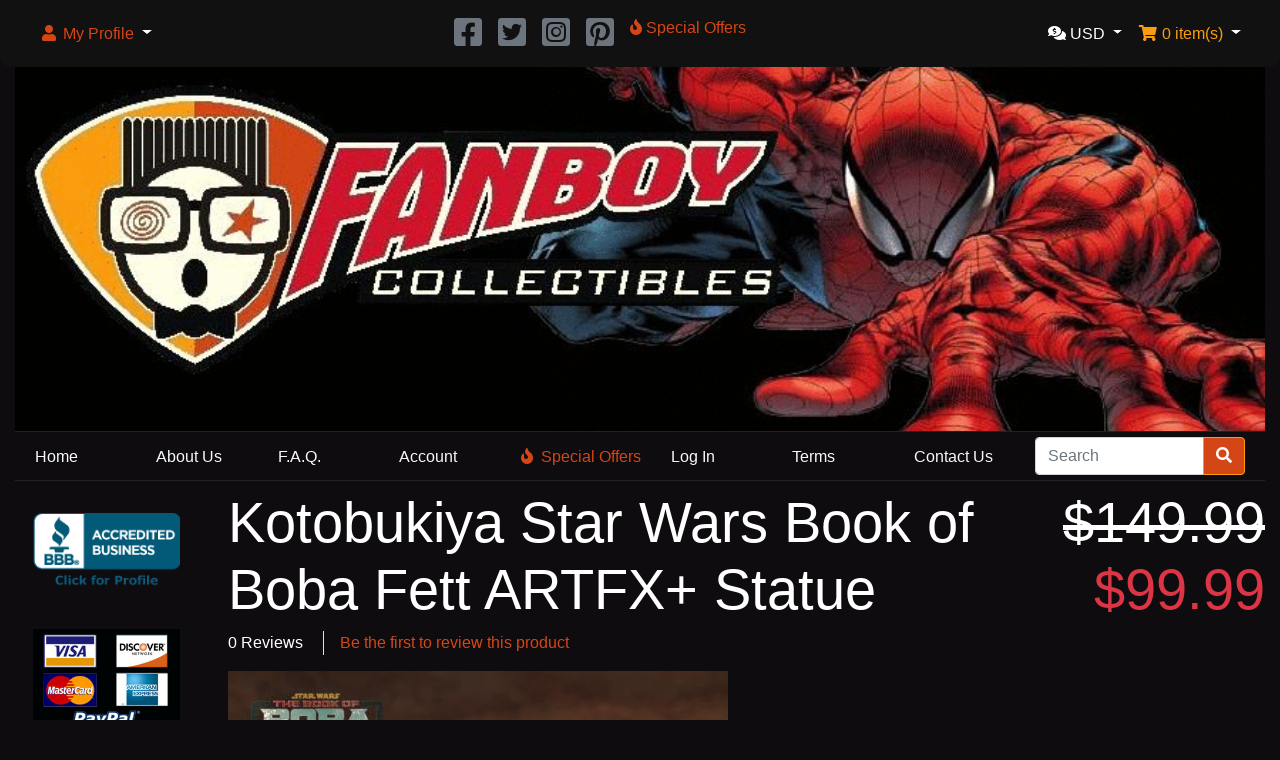

--- FILE ---
content_type: text/html; charset=UTF-8
request_url: https://www.fanboycollectibles.com/product_info.php?products_id=11726&ceid=abf82cc7b8033c4d41bd119a63835bba
body_size: 7161
content:
<!DOCTYPE html>
<html>
<head>
<meta charset="utf-8">
<meta http-equiv="X-UA-Compatible" content="IE=edge">
<meta name="viewport" content="width=device-width, initial-scale=1, shrink-to-fit=no">
<title>Kotobukiya Star Wars Boba Fett Book of Boba Fett ARTFX+ Statue | Fanboy Collectibles</title>
<base href="https://www.fanboycollectibles.com/">

<link rel="stylesheet" href="https://cdnjs.cloudflare.com/ajax/libs/twitter-bootstrap/4.6.0/css/bootstrap.min.css" integrity="sha512-P5MgMn1jBN01asBgU0z60Qk4QxiXo86+wlFahKrsQf37c9cro517WzVSPPV1tDKzhku2iJ2FVgL67wG03SGnNA==" crossorigin="anonymous" />
<link rel="stylesheet" href="https://cdnjs.cloudflare.com/ajax/libs/font-awesome/5.15.1/css/all.min.css" integrity="sha512-+4zCK9k+qNFUR5X+cKL9EIR+ZOhtIloNl9GIKS57V1MyNsYpYcUrUeQc9vNfzsWfV28IaLL3i96P9sdNyeRssA==" crossorigin="anonymous" />

<link rel="apple-touch-icon" sizes="180x180" href="/apple-touch-icon.png">
<link rel="icon" type="image/png" sizes="32x32" href="/favicon-32x32.png">
<link rel="icon" type="image/png" sizes="16x16" href="/favicon-16x16.png">
<link rel="manifest" href="/site.webmanifest">
<link rel="mask-icon" href="/safari-pinned-tab.svg" color="#5bbad5">
<meta name="msapplication-TileColor" content="#da532c">
<meta name="theme-color" content="#ffffff">

<!-- stylesheets hooked -->
<style>* {min-height: 0.01px;}.form-control-feedback { position: absolute; width: auto; top: 7px; right: 45px; margin-top: 0; }@media (max-width: 575.98px) {.display-1 {font-size: 3rem;font-weight: 300;line-height: 1.0;}.display-2 {font-size: 2.75rem;font-weight: 300;line-height: 1.0;}.display-3 {font-size: 2.25rem;font-weight: 300;line-height: 1.0;}.display-4 {font-size: 1.75rem;font-weight: 300;line-height: 1.0;}h4 {font-size: 1rem;}}</style>
<link href="templates/override/static/user.css?ver=1.0.4" rel="stylesheet">
<link rel="canonical" href="https://www.fanboycollectibles.com/product_info.php?products_id=11726" />

<meta name="description" content="Kotobukiya Star Wars Book of Boba Fett Boba Fett ARTFX+ Statue
&nbsp;

The protagonist from the popular Star Wars live action series, The Book of Boba Fett, Boba Fett is joining the ARTFX+ series! Details such as his outfit, blaster, and rifle are carefully recreated based on the character references in a 1/10 scale. The statue can be displayed freely using the magnets in his feet and steel plate in the square base. An interchangeable head part of Temuera Morrison is also included! Add Boba Fett in his new armor to your collection today!
Statue Measures:&nbsp;7.2 inches (18.5cm)

&copy; &amp; &trade; Lucasfilm Ltd.
Item shown is a prototype. When shipped, the final production piece may differ in appearance." />

<meta name="keywords" content="Kotobukiya,Star,Wars,Book,of,Boba,Fett,ARTFX+,Statue" />

<meta property="og:type" content="product" />
<meta property="og:title" content="Kotobukiya Star Wars Book of Boba Fett ARTFX+ Statue" />
<meta property="og:site_name" content="Fanboy Collectibles" />
<meta property="og:description" content="Kotobukiya Star Wars Book of Boba Fett Boba Fett ARTFX+ Statue &amp;nbsp; The protagonist from the popular Star Wars live action series, The Book of Boba Fett, Boba Fett is joining the ARTFX+ series! D..." />
<meta property="og:image" content="https://www.fanboycollectibles.com/images/Kotobukiya ARTFX+ - Boba Fett BoBF fanboycollectibles.com 0002.jpg" />
<meta property="product:price:amount" content="99.99" />
<meta property="product:price:currency" content="USD" />
<meta property="og:url" content="https://www.fanboycollectibles.com/product_info.php?products_id=11726" />
<meta property="product:availability" content="instock" />

<meta name="twitter:card" content="summary_large_image" />
<meta name="twitter:title" content="Kotobukiya Star Wars Book of Boba Fett ARTFX+ Statue" />
<meta name="twitter:creator" content="@FanboyCollect" />
<meta name="twitter:description" content="Kotobukiya Star Wars Book of Boba Fett Boba Fett ARTFX+ Statue &amp;nbsp; The protagonist from the popular Star Wars live action series, The Book of Boba Fett, Boba Fett is joining the ARTFX+ series! D .." />
<meta name="twitter:image" content="https://www.fanboycollectibles.com/images/Kotobukiya ARTFX+ - Boba Fett BoBF fanboycollectibles.com 0002.jpg" />
</head>
<body>

  <nav class="navbar bg-light navbar-light floating navbar-expand-sm cm-navbar">
  <div class="container-fluid">
    <div class="navbar-header">
<button type="button" class="navbar-toggler nb-hamburger-button" data-toggle="collapse" data-target="#collapseCoreNav" aria-controls="collapseCoreNav" aria-expanded="false" aria-label="Toggle Navigation">
  <span class="navbar-toggler-icon"></span></button>

</div>
    <div class="collapse navbar-collapse" id="collapseCoreNav">
      <ul class="navbar-nav mr-auto">
<li class="nav-item dropdown nb-account">
  <a class="nav-link dropdown-toggle" href="#" id="navDropdownAccount" role="button" data-toggle="dropdown" aria-haspopup="true" aria-expanded="false">
    <i title="My Profile" class="fas fa-user fa-fw"></i><span class="d-inline d-sm-none d-md-inline"> My Profile</span> <span class="caret"></span>  </a>
  <div class="dropdown-menu" aria-labelledby="navDropdownAccount">
    <a class="dropdown-item" href="https://www.fanboycollectibles.com/login.php?ceid=abf82cc7b8033c4d41bd119a63835bba"><i class="fas fa-sign-in-alt fa-fw"></i> Log In</a>
<a class="dropdown-item" href="https://www.fanboycollectibles.com/create_account.php?ceid=abf82cc7b8033c4d41bd119a63835bba"><i class="fas fa-fw fa-pencil-alt"></i> Register</a>
    <div class="dropdown-divider"></div>
    <a class="dropdown-item" href="https://www.fanboycollectibles.com/account.php?ceid=abf82cc7b8033c4d41bd119a63835bba">My Profile</a>
<a class="dropdown-item" href="https://www.fanboycollectibles.com/account_history.php?ceid=abf82cc7b8033c4d41bd119a63835bba">My Orders</a>
<a class="dropdown-item" href="https://www.fanboycollectibles.com/address_book.php?ceid=abf82cc7b8033c4d41bd119a63835bba">My Address Book</a>
<a class="dropdown-item" href="https://www.fanboycollectibles.com/account_password.php?ceid=abf82cc7b8033c4d41bd119a63835bba">My Password</a>
  </div>
</li>

</ul>
<ul class="navbar-nav mx-auto">
<li class="nav-item nb-social">
    <a class="nav-link" target="_blank" href="https://www.facebook.com/fanboy.collectibles"><i class="fab fa-facebook-square fa-2x text-muted"></i></a>
</li>
<li class="nav-item nb-social">
    <a class="nav-link" target="_blank" href="https://twitter.com/FanboyCollect"><i class="fab fa-twitter-square fa-2x text-muted"></i></a>
</li>
<li class="nav-item nb-social">
    <a class="nav-link" target="_blank" href="https://www.instagram.com/fanboycollectibles/"><i class="fab fa-instagram-square fa-2x text-muted"></i></a>
</li>
<li class="nav-item nb-social">
    <a class="nav-link" target="_blank" href="https://www.pinterest.ca/fanboycollect/"><i class="fab fa-pinterest-square fa-2x text-muted"></i></a>
</li>


<li class="nav-item nb-special-offers">
  <a class="nav-link" href="https://www.fanboycollectibles.com/specials.php?ceid=abf82cc7b8033c4d41bd119a63835bba"><i title="Special Offers" class="fas fa-fire"></i><span class="d-inline d-sm-none d-md-inline"> Special Offers</span></a></li>

</ul>
<ul class="navbar-nav ml-auto">
<li class="nav-item dropdown nb-currencies">
  <a class="nav-link dropdown-toggle" href="#" id="navDropdownCurrencies" role="button" data-toggle="dropdown" aria-haspopup="true" aria-expanded="false">
    <i title="Selected Currency: USD" class="fas fa-comments-dollar"></i><span class="d-inline d-sm-none d-md-inline"> USD</span> <span class="caret"></span>  </a>
  <div class="dropdown-menu dropdown-menu-right" aria-labelledby="navDropdownCurrencies">
    <a class="dropdown-item" href="https://www.fanboycollectibles.com/product_info.php?products_id=11726&amp;currency=USD&amp;ceid=abf82cc7b8033c4d41bd119a63835bba">U.S. Dollar</a>
<a class="dropdown-item" href="https://www.fanboycollectibles.com/product_info.php?products_id=11726&amp;currency=EUR&amp;ceid=abf82cc7b8033c4d41bd119a63835bba">Euro</a>
  </div>
</li>


<li class="nav-item dropdown nb-shopping-cart">
  <a class="nav-link dropdown-toggle" href="#" id="navDropdownCart" role="button" data-toggle="dropdown" aria-haspopup="true" aria-expanded="false">
    <i title="Shopping Cart" class="fas fa-shopping-cart fa-fw"></i><span class="d-inline d-sm-none d-md-inline"> <span class="cart-count">0</span> item(s)</span> <span class="caret"></span>  </a>

  <div class="dropdown-menu dropdown-menu-right" aria-labelledby="navDropdownCart">
    <a class="dropdown-item" href="https://www.fanboycollectibles.com/shopping_cart.php?ceid=abf82cc7b8033c4d41bd119a63835bba"><span class="cart-count">0</span> item(s), <span class="cart-value">$0.00</span></a>  </div>
</li>

</ul>
    </div>
  </div>
</nav>


<!-- Google Tag Manager -->
<noscript><iframe src="//www.googletagmanager.com/ns.html?id=GTM-MDHHQL"
height="0" width="0" style="display:none;visibility:hidden"></iframe></noscript>
<script>(function(w,d,s,l,i){w[l]=w[l]||[];w[l].push({'gtm.start':
new Date().getTime(),event:'gtm.js'});var f=d.getElementsByTagName(s)[0],
j=d.createElement(s),dl=l!='dataLayer'?'&l='+l:'';j.async=true;j.src=
'//www.googletagmanager.com/gtm.js?id='+i+dl;f.parentNode.insertBefore(j,f);
})(window,document,'script','dataLayer','GTM-MDHHQL');</script>
<!-- End Google Tag Manager -->
  <div id="bodyWrapper" class="container-fluid pt-2">

    <!-- noJs hooked -->
<noscript>
  <div class="alert alert-danger text-center"><p><strong>JavaScript seems to be disabled in your browser.</strong></p>
<p>You must have JavaScript enabled in your browser to utilize the functionality of this website.<br>
<a class="alert-link" href="https://www.enable-javascript.com/" target="_blank" rel="noreferrer">Click here for instructions on enabling javascript in your browser</a>.</p></div>
  <div class="w-100"></div>
</noscript>
<div class="row">
  </div>

<div class="body-sans-header">

<div class="row fbads">
    <div class="col">
        <a href="/"><img class="fbadimage" src="//fanboycollectibles.com/images/tpl/logo.gif" alt="Fanboy Collectibles" title="Fanboy Collectibles"></a>
    </div>
</div>

<div class="row fbmenu">
    <div class="col fblinkcol"><a class="text-light" href="/">Home</a></div>
    <div class="col fblinkcol"><a class="text-light" href="about_us.php">About&nbsp;Us</a></div>
    <div class="col fblinkcol"><a class="text-light" href="/faq.php">F.A.Q.</a></div>
    <div class="col fblinkcol"><a class="text-light" href="/account.php">Account</a></div>
    <div class="col fblinkcol"><a class="text-light" href="/specials.php" style="color: #d54617 !important; white-space: nowrap;"><i title="Special Offers" class="fas fa-fire mr-2"></i>Special Offers</a></div>
    <div class="col fblinkcol"><a class="text-light" href="/login.php">Log&nbsp;In</a></div>
    <div class="col fblinkcol"><a class="text-light" href="/conditions.php">Terms</a></div>
    <div class="col fblinkcol"><a class="text-light" href="/contact_us.php">Contact&nbsp;Us</a></div>
    <div class="col fbsearch">
        <form name="quick_find" action="/advanced_search_result.php" method="get">    <div class="input-group">
          <input name="keywords" type="search" required="" aria-required="true" autocomplete="off" aria-label="Search" placeholder="Search" class="form-control">      <div class="input-group-append">
            <button type="submit" class="btn btn-info"><i class="fas fa-search"></i></button>
          </div>
        </div>
      </form>
    </div>

</div>


    <div class="row">
      <div id="bodyContent" class="col order-1 order-md-6">

        

<form name="cart_quantity" action="https://www.fanboycollectibles.com/product_info.php?products_id=11726&amp;action=add_product&amp;ceid=abf82cc7b8033c4d41bd119a63835bba" method="post" role="form"><input name="formid" type="hidden" value="e0e36b23123d6c946db016f30040098fba24074f9ec14b2758725284d0f9d550" class="form-control" />

  <div class="row is-product">
    <div class="col-sm-9 cm-pi-name">
  <h1 class="display-4">Kotobukiya Star Wars Book of Boba Fett ARTFX+ Statue</h1>
</div>


<div class="col-sm-3 cm-pi-price">
  <h2 class="display-4 text-left text-sm-right"><del>$149.99</del> <span class="productPrice text-danger productSpecialPrice">$99.99</span></h2>
</div>


<div class="col-sm-12 cm-pi-review-stars">
  <ul class="list-inline">
    <li class="list-inline-item 0">0 Reviews</li>    <li class="list-inline-item border-left ml-2 pl-3"><a href="https://www.fanboycollectibles.com/ext/modules/content/reviews/write.php?products_id=11726&amp;ceid=abf82cc7b8033c4d41bd119a63835bba">Be the first to review this product</a></li>
  </ul>
</div>


<div class="col-sm-12 cm-pi-modular">
  <div class="row">
    <div class="col-sm-12"><div class="row"><div class="col-sm-10 pi-gallery">
  <a href="#lightbox" class="lb" data-toggle="modal" data-slide="0"><img src="images/Kotobukiya ARTFX+ - Boba Fett BoBF fanboycollectibles.com 0001.jpg" border="0" alt="Kotobukiya Star Wars Book of Boba Fett ARTFX+ Statue" width="500" height="750" class="img-fluid" title="Kotobukiya Star Wars Book of Boba Fett ARTFX+ Statue" /></a><div class="row"><div class="col-4 col-sm-6 col-lg-4"><a href="#lightbox" class="lb" data-toggle="modal" data-slide="1"><img loading="lazy" src="images/Kotobukiya ARTFX+ - Boba Fett BoBF fanboycollectibles.com 0002.jpg" border="0" width="500" height="750" class="img-fluid" title="" /></a></div><div class="col-4 col-sm-6 col-lg-4"><a href="#lightbox" class="lb" data-toggle="modal" data-slide="2"><img loading="lazy" src="images/Kotobukiya ARTFX+ - Boba Fett BoBF fanboycollectibles.com 0003.jpg" border="0" width="500" height="750" class="img-fluid" title="" /></a></div><div class="col-4 col-sm-6 col-lg-4"><a href="#lightbox" class="lb" data-toggle="modal" data-slide="3"><img loading="lazy" src="images/Kotobukiya ARTFX+ - Boba Fett BoBF fanboycollectibles.com 0004.jpg" border="0" width="500" height="750" class="img-fluid" title="" /></a></div><div class="col-4 col-sm-6 col-lg-4"><a href="#lightbox" class="lb" data-toggle="modal" data-slide="4"><img loading="lazy" src="images/Kotobukiya ARTFX+ - Boba Fett BoBF fanboycollectibles.com 0005.jpg" border="0" width="500" height="750" class="img-fluid" title="" /></a></div><div class="col-4 col-sm-6 col-lg-4"><a href="#lightbox" class="lb" data-toggle="modal" data-slide="5"><img loading="lazy" src="images/Kotobukiya ARTFX+ - Boba Fett BoBF fanboycollectibles.com 0006.jpg" border="0" width="500" height="750" class="img-fluid" title="" /></a></div><div class="col-4 col-sm-6 col-lg-4"><a href="#lightbox" class="lb" data-toggle="modal" data-slide="6"><img loading="lazy" src="images/Kotobukiya ARTFX+ - Boba Fett BoBF fanboycollectibles.com 0007.jpg" border="0" width="500" height="750" class="img-fluid" title="" /></a></div><div class="col-4 col-sm-6 col-lg-4"><a href="#lightbox" class="lb" data-toggle="modal" data-slide="7"><img loading="lazy" src="images/Kotobukiya ARTFX+ - Boba Fett BoBF fanboycollectibles.com 0008.jpg" border="0" width="500" height="750" class="img-fluid" title="" /></a></div><div class="col-4 col-sm-6 col-lg-4"><a href="#lightbox" class="lb" data-toggle="modal" data-slide="8"><img loading="lazy" src="images/Kotobukiya ARTFX+ - Boba Fett BoBF fanboycollectibles.com 0009.jpg" border="0" width="500" height="750" class="img-fluid" title="" /></a></div><div class="col-4 col-sm-6 col-lg-4"><a href="#lightbox" class="lb" data-toggle="modal" data-slide="9"><img loading="lazy" src="images/Kotobukiya ARTFX+ - Boba Fett BoBF fanboycollectibles.com 0010.jpg" border="0" width="500" height="750" class="img-fluid" title="" /></a></div><div class="col-4 col-sm-6 col-lg-4"><a href="#lightbox" class="lb" data-toggle="modal" data-slide="10"><img loading="lazy" src="images/Kotobukiya ARTFX+ - Boba Fett BoBF fanboycollectibles.com 0011.jpg" border="0" width="1000" height="667" class="img-fluid" title="" /></a></div><div class="col-4 col-sm-6 col-lg-4"><a href="#lightbox" class="lb" data-toggle="modal" data-slide="11"><img loading="lazy" src="images/Kotobukiya ARTFX+ - Boba Fett BoBF fanboycollectibles.com 0012.jpg" border="0" width="500" height="750" class="img-fluid" title="" /></a></div></div></div>

</div></div>
<div class="col-sm-12"><div class="row"><div class="col-sm-12 pi-buy-button mt-2">
  <button data-has-attributes="0" data-in-stock="1" data-product-id="11726" class="btn btn-success btn-block btn-lg btn-product-info btn-buy" type="submit"> <span class="fas fa-shopping-cart" aria-hidden="true"></span> Add To Cart</button><input name="products_id" type="hidden" value="11726" class="form-control" /></div>

</div></div>
  </div>
</div>


<div class="col-sm-12 cm-pi-description">
  <div class="description">
    <span style="font-family: arial, helvetica, sans-serif; font-size: 14pt;">Kotobukiya Star Wars Book of Boba Fett Boba Fett ARTFX+ Statue</span><br />
<h3><span style="font-size: 14pt; font-family: arial, helvetica, sans-serif;">&nbsp;</span></h3>
<div id="prod-summary">
<p><span style="font-family: arial, helvetica, sans-serif; font-size: 14pt;">The protagonist from the popular Star Wars live action series, The Book of Boba Fett, Boba Fett is joining the ARTFX+ series! <br /><br />Details such as his outfit, blaster, and rifle are carefully recreated based on the character references in a 1/10 scale. </span><br /><br /><span style="font-family: arial, helvetica, sans-serif; font-size: 14pt;">The statue can be displayed freely using the magnets in his feet and steel plate in the square base.</span><br /><br /><span style="font-family: arial, helvetica, sans-serif; font-size: 14pt;"> An interchangeable head part of Temuera Morrison is also included! </span><br /><br /><span style="font-family: arial, helvetica, sans-serif; font-size: 14pt;">Add Boba Fett in his new armor to your collection today!</span><br /><br /></p>
<p><span style="font-size: 14pt; font-family: arial, helvetica, sans-serif;"><strong>Statue Measures:&nbsp;</strong>7.2 inches (18.5cm)</span></p>
</div>
<p style="line-height: 20.8px;"><em><strong><span style="font-size: 9px;"><span style="font-family: arial,helvetica,sans-serif;">&copy; &amp; &trade; Lucasfilm Ltd.</span></span></strong></em></p>
<p style="line-height: 20.8px;"><em><strong><span style="font-size: 9px;"><span style="font-family: arial,helvetica,sans-serif;"><small>Item shown is a prototype. When shipped, the final production piece may differ in appearance.</small></span></span></strong></em></p>
<div id="malwarebytes-root"></div>  </div>
</div>

  </div>

</form>


      
      </div> <!-- bodyContent //-->


      <div id="columnLeft" class="col-md-2 order-6 order-md-1">
        <div>  <div style="text-align: center;"><br><div style="text-align: center; max-width: 100%">
    <a target="_blank" title="Fanboy Collectibles BBB Business Review" href="http://www.bbb.org/connecticut/business-reviews/collectibles/fanboy-collectibles-in-newtown-ct-87120471/#bbbonlineclick"><img alt="Fanboy Collectibles BBB Business Review"  src="//seal-ct.bbb.org/seals/blue-seal-160-82-fanboy-collectibles-87120471.png" style="width: 80%; margin: 0px auto 1em; display: block; border: 0px; max-width: 100%;"/></a>
  </div>
  <br>
  <div style="text-align: center;">
        <img src="/images/tpl/payments_0002.jpg" style="width: 80%; margin: 0px auto 1em; display: block; border: 0px;" />
  </div></div></div>
<div class="card mb-2 bm-manufacturers">
  <div class="card-header">Manufacturers</div>
  <ul class="list-group list-group-flush"><li class="list-group-item"><form name="manufacturers" action="https://www.fanboycollectibles.com/index.php" method="get"><select name="manufacturers_id" onchange="this.form.submit();" style="width: 100%" class="form-control"><option value="" selected="selected">Please Select</option><option value="52">Bandai</option><option value="82">Banpresto</option><option value="80">Beast Kingdom</option><option value="51">Dark Horse</option><option value="15">Diamond Select</option><option value="67">Disney</option><option value="83">EXO-6</option><option value="66">Funko</option><option value="19">Gentle Giant</option><option value="45">Grand Jester</option><option value="20">Hasbro</option><option value="21">Hot Toys</option><option value="75">Iron Studios</option><option value="22">Kotobukiya</option><option value="25">McFarlane Toys</option><option value="26">Medicom</option><option value="27">Mezco</option><option value="61">Mondo</option><option value="28">NECA</option><option value="84">Nemesis Now</option><option value="35">PCS Collectibles</option><option value="68">Prime 1 Studio</option><option value="36">Quantum Mechanix</option><option value="29">Sideshow Collectibles</option><option value="43">ThreeZero / ThreeA</option><option value="76">Trick or Treat Studios</option><option value="63">Tweeterhead</option><option value="77">XM Studios</option></select><input name="ceid" type="hidden" value="abf82cc7b8033c4d41bd119a63835bba" class="form-control" /></form></li></ul></div>


<div class="card mb-2 bm-categories">
  <div class="card-header">
    Categories  </div>
  <div class="list-group list-group-flush">
    <a class="list-group-item list-group-item-action" href="https://www.fanboycollectibles.com/index.php?cPath=37&amp;ceid=abf82cc7b8033c4d41bd119a63835bba">Anime</a><a class="list-group-item list-group-item-action" href="https://www.fanboycollectibles.com/index.php?cPath=34&amp;ceid=abf82cc7b8033c4d41bd119a63835bba">Apparel</a><a class="list-group-item list-group-item-action" href="https://www.fanboycollectibles.com/index.php?cPath=31&amp;ceid=abf82cc7b8033c4d41bd119a63835bba">DC Comics Collectibles</a><a class="list-group-item list-group-item-action" href="https://www.fanboycollectibles.com/index.php?cPath=24&amp;ceid=abf82cc7b8033c4d41bd119a63835bba">Disney Collectibles</a><a class="list-group-item list-group-item-action" href="https://www.fanboycollectibles.com/index.php?cPath=23&amp;ceid=abf82cc7b8033c4d41bd119a63835bba">Fantasy, Horror & Sci-Fi</a><a class="list-group-item list-group-item-action" href="https://www.fanboycollectibles.com/index.php?cPath=33&amp;ceid=abf82cc7b8033c4d41bd119a63835bba">Figures</a><a class="list-group-item list-group-item-action" href="https://www.fanboycollectibles.com/index.php?cPath=35&amp;ceid=abf82cc7b8033c4d41bd119a63835bba">Funko POP Vinyl</a><a class="list-group-item list-group-item-action" href="https://www.fanboycollectibles.com/index.php?cPath=28&amp;ceid=abf82cc7b8033c4d41bd119a63835bba">G.I. Joe, Military & Historical </a><a class="list-group-item list-group-item-action" href="https://www.fanboycollectibles.com/index.php?cPath=26&amp;ceid=abf82cc7b8033c4d41bd119a63835bba">Gaming Collectibles</a><a class="list-group-item list-group-item-action" href="https://www.fanboycollectibles.com/index.php?cPath=30&amp;ceid=abf82cc7b8033c4d41bd119a63835bba">Marvel Comics Collectibles</a><a class="list-group-item list-group-item-action" href="https://www.fanboycollectibles.com/index.php?cPath=21&amp;ceid=abf82cc7b8033c4d41bd119a63835bba">Misc. Comic Book Collectibles</a><a class="list-group-item list-group-item-action" href="https://www.fanboycollectibles.com/index.php?cPath=27&amp;ceid=abf82cc7b8033c4d41bd119a63835bba">Movies/TV/Music Collectibles</a><a class="list-group-item list-group-item-action" href="https://www.fanboycollectibles.com/index.php?cPath=29&amp;ceid=abf82cc7b8033c4d41bd119a63835bba">Pre-Orders</a><a class="list-group-item list-group-item-action" href="https://www.fanboycollectibles.com/index.php?cPath=22&amp;ceid=abf82cc7b8033c4d41bd119a63835bba"><strong>Star Wars Collectibles</strong></a>  </div>
</div>

<div>  <div style="text-align: center;"><br>
  
  <a href="https://podcasts.apple.com/gb/podcast/the-hottoycast/id571814459" target="_blank"><img src="https://www.fanboycollectibles.com/images/Hottoycast.jpg" border="0" class="img-fluid" title="" /></a>
  <br><br><a href="https://itunes.apple.com/us/podcast/regular-joes-podcast/id650342874?mt=2" target="_blank"><img src="https://www.fanboycollectibles.com/images/RJpodcast.jpg" border="0" class="img-fluid" title="" /></a>
  
  <br><br><a href="http://stores.ebay.com/fanboycollectiblesestore" target="_blank"><img src="https://www.fanboycollectibles.com/images/ebay_0001.jpg" border="0" width="170" class="img-fluid" title="" /></a></div></div>
<div class="card mb-2 is-product bm-featured" data-is-special="0" data-product-price="689.99" data-product-manufacturer="29">
  <div class="card-header">Featured</div>

  
<a href="https://www.fanboycollectibles.com/product_info.php?products_id=13720&amp;ceid=abf82cc7b8033c4d41bd119a63835bba"><img src="images/Premium Format - Green Lantern Hal Jordan fanboycollectibles.com 0004.jpg" border="0" alt="Sideshow DC Comics Green Lantern Hal Jordan Premium Format" class="card-img-top img-fluid" width="1630" height="1500" title="Sideshow DC Comics Green Lantern Hal Jordan Premium Format" /></a>
<div class="card-body">
    <h5 class="card-title"><a href="https://www.fanboycollectibles.com/product_info.php?products_id=13720&amp;ceid=abf82cc7b8033c4d41bd119a63835bba">Sideshow DC Comics Green Lantern Hal Jordan Premium Format</a></h5>
    <h6 class="card-subtitle mb-2 text-muted">$689.99</h6>
    </div>

</div>


<div class="card mb-2 is-product bm-featured" data-is-special="0" data-product-price="25.00" data-product-manufacturer="66">
  <div class="card-header">Featured</div>

  
<a href="https://www.fanboycollectibles.com/product_info.php?products_id=13699&amp;ceid=abf82cc7b8033c4d41bd119a63835bba"><img src="images/Alien - Romulus Scorched Xenomorph fanboycollectibles.com 0002a.jpg" border="0" alt="Funko POP Movies Alien Romulus Scorched Xenomorph 6 Inch #1617" class="card-img-top img-fluid" width="744" height="519" title="Funko POP Movies Alien Romulus Scorched Xenomorph 6 Inch #1617" /></a>
<div class="card-body">
    <h5 class="card-title"><a href="https://www.fanboycollectibles.com/product_info.php?products_id=13699&amp;ceid=abf82cc7b8033c4d41bd119a63835bba">Funko POP Movies Alien Romulus Scorched Xenomorph 6 Inch #1617</a></h5>
    <h6 class="card-subtitle mb-2 text-muted">$25.00</h6>
    </div>

</div>


<div class="card mb-2 is-product bm-featured" data-is-special="0" data-product-price="19.99" data-product-manufacturer="84">
  <div class="card-header">Featured</div>

  
<a href="https://www.fanboycollectibles.com/product_info.php?products_id=13564&amp;ceid=abf82cc7b8033c4d41bd119a63835bba"><img src="images/NN - The Veil Skull fanboycollectibles.com 0001.jpg" border="0" alt="Nemesis Now The Veil Skull" class="card-img-top img-fluid" width="3000" height="3000" title="Nemesis Now The Veil Skull" /></a>
<div class="card-body">
    <h5 class="card-title"><a href="https://www.fanboycollectibles.com/product_info.php?products_id=13564&amp;ceid=abf82cc7b8033c4d41bd119a63835bba">Nemesis Now The Veil Skull</a></h5>
    <h6 class="card-subtitle mb-2 text-muted">$19.99</h6>
    </div>

</div>


<div class="card mb-2 is-product bm-featured" data-is-special="0" data-product-price="13.00" data-product-manufacturer="66">
  <div class="card-header">Featured</div>

  
<a href="https://www.fanboycollectibles.com/product_info.php?products_id=13201&amp;ceid=abf82cc7b8033c4d41bd119a63835bba"><img src="images/NFL - Hurts fanboycollectibles.com 0001.jpg" border="0" alt="Funko POP NFL Philadelphia Eagles Jalen Hurts #240" class="card-img-top img-fluid" width="750" height="720" title="Funko POP NFL Philadelphia Eagles Jalen Hurts #240" /></a>
<div class="card-body">
    <h5 class="card-title"><a href="https://www.fanboycollectibles.com/product_info.php?products_id=13201&amp;ceid=abf82cc7b8033c4d41bd119a63835bba">Funko POP NFL Philadelphia Eagles Jalen Hurts #240</a></h5>
    <h6 class="card-subtitle mb-2 text-muted">$13.00</h6>
    </div>

</div>


<div class="card mb-2 is-product bm-featured" data-is-special="0" data-product-price="29.99" data-product-manufacturer="84">
  <div class="card-header">Featured</div>

  
<a href="https://www.fanboycollectibles.com/product_info.php?products_id=13172&amp;ceid=abf82cc7b8033c4d41bd119a63835bba"><img src="images/NN - Eternal Kiss fanboycollectibles.com 0001.jpg" border="0" alt="Nemesis Now Eternal Kiss Gothic Skeletons Figurine" class="card-img-top img-fluid" width="1000" height="1000" title="Nemesis Now Eternal Kiss Gothic Skeletons Figurine" /></a>
<div class="card-body">
    <h5 class="card-title"><a href="https://www.fanboycollectibles.com/product_info.php?products_id=13172&amp;ceid=abf82cc7b8033c4d41bd119a63835bba">Nemesis Now Eternal Kiss Gothic Skeletons Figurine</a></h5>
    <h6 class="card-subtitle mb-2 text-muted">$29.99</h6>
    </div>

</div>


<div class="card mb-2 is-product bm-featured" data-is-special="1" data-product-price="27.99" data-product-manufacturer="75">
  <div class="card-header">Featured</div>

  
<a href="https://www.fanboycollectibles.com/product_info.php?products_id=12510&amp;ceid=abf82cc7b8033c4d41bd119a63835bba"><img src="images/Mini Co - TMNT Donatello fanboycollectibles.com 0006.jpg" border="0" alt="Iron Studios TMNT (Teenage Mutant Ninja Turtles) Mini Co Donatello Figure" class="card-img-top img-fluid" width="1000" height="1000" title="Iron Studios TMNT (Teenage Mutant Ninja Turtles) Mini Co Donatello Figure" /></a>
<div class="card-body">
    <h5 class="card-title"><a href="https://www.fanboycollectibles.com/product_info.php?products_id=12510&amp;ceid=abf82cc7b8033c4d41bd119a63835bba">Iron Studios TMNT (Teenage Mutant Ninja Turtles) Mini Co Donatello Figure</a></h5>
    <h6 class="card-subtitle mb-2 text-muted"><del>$39.99</del> <span class="text-danger">now $27.99</span></h6>
    </div>

</div>


<div class="card mb-2 is-product bm-specials" data-is-special="1" data-product-price="6.00" data-product-manufacturer="66">
  <div class="card-header"><a href="https://www.fanboycollectibles.com/specials.php?ceid=abf82cc7b8033c4d41bd119a63835bba">Specials</a></div>

  
<a href="https://www.fanboycollectibles.com/product_info.php?products_id=5038&amp;ceid=abf82cc7b8033c4d41bd119a63835bba"><img src="images/WWE - Rocky Maivia 0001.jpg" border="0" alt="Funko POP WWE Rocky Maivia #120" class="card-img-top img-fluid" width="750" height="720" title="Funko POP WWE Rocky Maivia #120" /></a>
<div class="card-body">
    <h5 class="card-title"><a href="https://www.fanboycollectibles.com/product_info.php?products_id=5038&amp;ceid=abf82cc7b8033c4d41bd119a63835bba">Funko POP WWE Rocky Maivia #120</a></h5>
    <h6 class="card-subtitle mb-2 text-muted"><del>$13.00</del> <span class="text-danger">now $6.00</span></h6>
    </div>

</div>

      </div>


    </div> <!-- row -->

    
  </div> <!-- bodyWrapper //-->

  
</div>

<footer class="pt-2">
  <div class="bg-light m-0 pt-2 pb-2">
    <div class="container-fluid">
      <div class="footer">
        <div class="row">
          <div class="col-sm-6 col-md-4 cm-footer-information-links">
  <h4>Information</h4>
  <nav class="nav nav-pills flex-column">
    <a class="nav-link pl-0" href="https://www.fanboycollectibles.com/about_us.php?ceid=abf82cc7b8033c4d41bd119a63835bba">About Us</a>
<a class="nav-link pl-0" href="https://www.fanboycollectibles.com/faq.php?ceid=abf82cc7b8033c4d41bd119a63835bba">F.A.Q.</a>
<a class="nav-link pl-0" href="https://www.fanboycollectibles.com/conditions.php?ceid=abf82cc7b8033c4d41bd119a63835bba">Terms</a>
<a class="nav-link pl-0" href="https://www.fanboycollectibles.com/contact_us.php?ceid=abf82cc7b8033c4d41bd119a63835bba">Contact Us</a>
  </nav>
</div>


<div class="col-sm-6 col-md-4 cm-footer-contact-us">
  <h4>How To Contact Us</h4>
  <address>
    <strong>Fanboy Collectibles</strong><br>
    64 Barnabas Rd.<br />
Newtown, CT 06470<br>
    <br/><i class="fas fa-phone fa-fw mr-1" title="Telephone"></i>(203) 304-9180

Monday - Friday
10:00am - 5:00pm
Weekends by Appointment Only<br>
    <i class="fas fa-at fa-fw mr-1" title="Email"></i>customerservice@fanboycollectibles.com  </address>
  <ul class="list-unstyled">
    <li><a class="btn btn-success btn-block" role="button" href="https://www.fanboycollectibles.com/contact_us.php?ceid=abf82cc7b8033c4d41bd119a63835bba"><i class="fas fa-paper-plane"></i> Contact Us</a></li>
  </ul>
</div>


<div class="col-sm-6 col-md-4 cm-footer-account">
  <h4>Customer Services</h4>
  <nav class="nav nav-pills flex-column">

    <a class="nav-link pl-0" href="https://www.fanboycollectibles.com/create_account.php?ceid=abf82cc7b8033c4d41bd119a63835bba">Create a Profile</a>
    <a class="nav-link mt-2 btn btn-success btn-block" role="button" href="https://www.fanboycollectibles.com/login.php?ceid=abf82cc7b8033c4d41bd119a63835bba"><i class="fas fa-sign-in-alt"></i> Existing Customer? Log In</a>

  </nav>
</div>

        </div>
      </div>
    </div>
  </div>
  <div class="bg-dark text-white pt-3">
    <div class="container-fluid">
      <div class="footer-extra">
        <div class="row">
          <div class="col-sm-6 text-center text-sm-left cm-footer-extra-copyright">
  <p>Copyright &copy; 2026 <a class="text-light" href="https://www.fanboycollectibles.com/index.php?ceid=abf82cc7b8033c4d41bd119a63835bba">Fanboy Collectibles</a> &middot; Powered by <a class="text-light" href="https://phoenixcart.org" target="_blank" rel="noreferrer">CE Phoenix</a></p></div>

        </div>
      </div>
    </div>
  </div>
</footer>

<script src="https://cdnjs.cloudflare.com/ajax/libs/jquery/3.5.1/jquery.min.js" integrity="sha256-9/aliU8dGd2tb6OSsuzixeV4y/faTqgFtohetphbbj0=" crossorigin="anonymous"></script>
<script src="https://cdnjs.cloudflare.com/ajax/libs/popper.js/1.16.0/umd/popper.min.js" integrity="sha384-Q6E9RHvbIyZFJoft+2mJbHaEWldlvI9IOYy5n3zV9zzTtmI3UksdQRVvoxMfooAo" crossorigin="anonymous"></script>
<script src="https://cdnjs.cloudflare.com/ajax/libs/twitter-bootstrap/4.6.0/js/bootstrap.min.js" integrity="sha512-XKa9Hemdy1Ui3KSGgJdgMyYlUg1gM+QhL6cnlyTe2qzMCYm4nAZ1PsVerQzTTXzonUR+dmswHqgJPuwCq1MaAg==" crossorigin="anonymous"></script>
<!-- filterlist hooked -->
<script>
var filter = $('.filter-list');
$('div.alert-filters > ul.nav').append($('<ul>').attr('class','nav ml-auto').append($('<li>').append(filter)));
</script>
<script>
  var _gaq = _gaq || [];
  _gaq.push(['_setAccount', '2245129932']);
  _gaq.push(['_trackPageview']);
  (function() {
    var ga = document.createElement('script'); ga.type = 'text/javascript'; ga.async = true;
    ga.src = ('https:' == document.location.protocol ? 'https://ssl' : 'http://www') + '.google-analytics.com/ga.js';
    var s = document.getElementsByTagName('script')[0]; s.parentNode.insertBefore(ga, s);
  })();
</script>


<div id="lightbox" class="modal fade" role="dialog">
  <div class="modal-dialog modal-lg" role="document">
    <div class="modal-content">
      <div class="modal-body">
        <div class="carousel slide" data-ride="carousel" tabindex="-1" id="carousel">
          <ol class="carousel-indicators"><li data-target="#carousel" data-slide-to="0" class="pointer active"></li><li data-target="#carousel" data-slide-to="1" class="pointer"></li><li data-target="#carousel" data-slide-to="2" class="pointer"></li><li data-target="#carousel" data-slide-to="3" class="pointer"></li><li data-target="#carousel" data-slide-to="4" class="pointer"></li><li data-target="#carousel" data-slide-to="5" class="pointer"></li><li data-target="#carousel" data-slide-to="6" class="pointer"></li><li data-target="#carousel" data-slide-to="7" class="pointer"></li><li data-target="#carousel" data-slide-to="8" class="pointer"></li><li data-target="#carousel" data-slide-to="9" class="pointer"></li><li data-target="#carousel" data-slide-to="10" class="pointer"></li><li data-target="#carousel" data-slide-to="11" class="pointer"></li></ol>
          <div class="carousel-inner">
            <div class="carousel-item text-center active"><img loading="lazy" src="images/Kotobukiya ARTFX+ - Boba Fett BoBF fanboycollectibles.com 0001.jpg" border="0" alt="Kotobukiya Star Wars Book of Boba Fett ARTFX+ Statue" width="500" height="750" class="img-fluid" title="Kotobukiya Star Wars Book of Boba Fett ARTFX+ Statue" /></div><div class="carousel-item text-center"><img loading="lazy" src="images/Kotobukiya ARTFX+ - Boba Fett BoBF fanboycollectibles.com 0002.jpg" border="0" width="500" height="750" class="img-fluid" title="" /></div><div class="carousel-item text-center"><img loading="lazy" src="images/Kotobukiya ARTFX+ - Boba Fett BoBF fanboycollectibles.com 0003.jpg" border="0" width="500" height="750" class="img-fluid" title="" /></div><div class="carousel-item text-center"><img loading="lazy" src="images/Kotobukiya ARTFX+ - Boba Fett BoBF fanboycollectibles.com 0004.jpg" border="0" width="500" height="750" class="img-fluid" title="" /></div><div class="carousel-item text-center"><img loading="lazy" src="images/Kotobukiya ARTFX+ - Boba Fett BoBF fanboycollectibles.com 0005.jpg" border="0" width="500" height="750" class="img-fluid" title="" /></div><div class="carousel-item text-center"><img loading="lazy" src="images/Kotobukiya ARTFX+ - Boba Fett BoBF fanboycollectibles.com 0006.jpg" border="0" width="500" height="750" class="img-fluid" title="" /></div><div class="carousel-item text-center"><img loading="lazy" src="images/Kotobukiya ARTFX+ - Boba Fett BoBF fanboycollectibles.com 0007.jpg" border="0" width="500" height="750" class="img-fluid" title="" /></div><div class="carousel-item text-center"><img loading="lazy" src="images/Kotobukiya ARTFX+ - Boba Fett BoBF fanboycollectibles.com 0008.jpg" border="0" width="500" height="750" class="img-fluid" title="" /></div><div class="carousel-item text-center"><img loading="lazy" src="images/Kotobukiya ARTFX+ - Boba Fett BoBF fanboycollectibles.com 0009.jpg" border="0" width="500" height="750" class="img-fluid" title="" /></div><div class="carousel-item text-center"><img loading="lazy" src="images/Kotobukiya ARTFX+ - Boba Fett BoBF fanboycollectibles.com 0010.jpg" border="0" width="500" height="750" class="img-fluid" title="" /></div><div class="carousel-item text-center"><img loading="lazy" src="images/Kotobukiya ARTFX+ - Boba Fett BoBF fanboycollectibles.com 0011.jpg" border="0" width="1000" height="667" class="img-fluid" title="" /></div><div class="carousel-item text-center"><img loading="lazy" src="images/Kotobukiya ARTFX+ - Boba Fett BoBF fanboycollectibles.com 0012.jpg" border="0" width="500" height="750" class="img-fluid" title="" /></div>
          </div>
          <a class="carousel-control-prev" href="#carousel" role="button" data-slide="prev"><span class="carousel-control-prev-icon" aria-hidden="true"></span></a><a class="carousel-control-next" href="#carousel" role="button" data-slide="next"><span class="carousel-control-next-icon" aria-hidden="true"></span></a>
        </div>
      </div>
      <div class="modal-footer">
        <h5 class="text-uppercase mr-auto">Album for Kotobukiya Star Wars Book of Boba Fett ARTFX+ Statue</h5>
        <a href="#" role="button" data-dismiss="modal" class="btn btn-primary px-3">Close</a>
      </div>
    </div>
  </div>
</div>
<script>$(document).ready(function() { $('a.lb').click(function(e) { var s = $(this).data('slide'); $('#lightbox').carousel(s); }); });</script>
</body>
</html>
